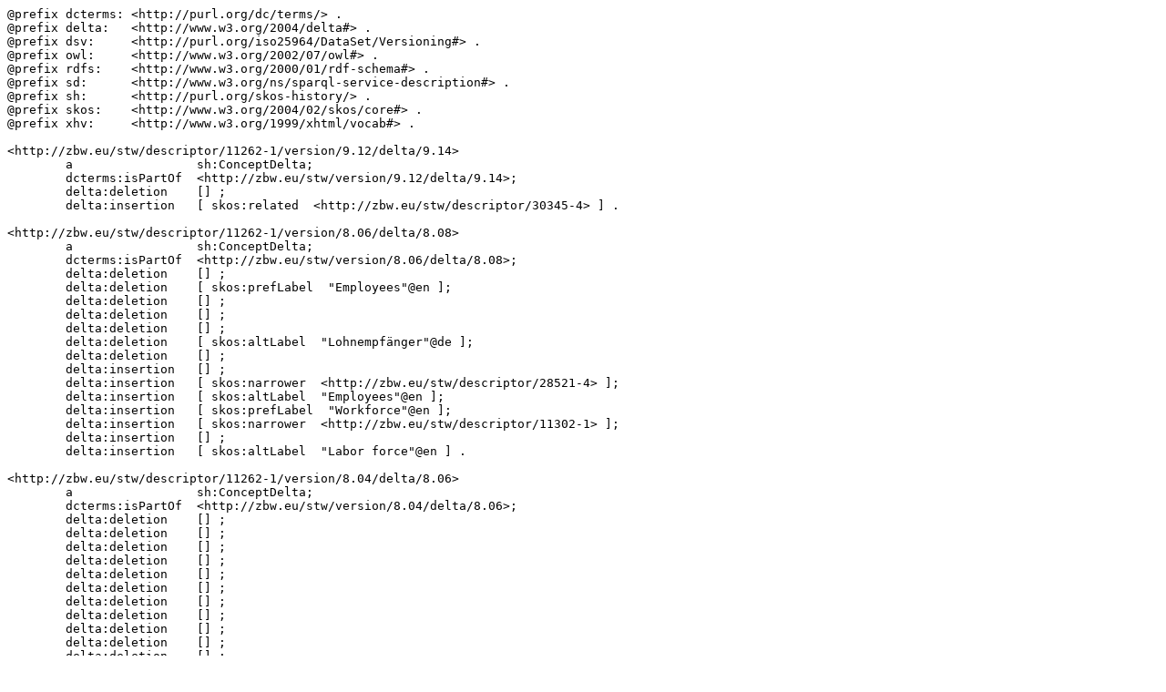

--- FILE ---
content_type: text/turtle; charset=utf-8
request_url: https://zbw.eu/beta/econ-ws/concept-history?concept=http://zbw.eu/stw/descriptor/11262-1&output=turtle
body_size: 7286
content:
@prefix dcterms: <http://purl.org/dc/terms/> .
@prefix delta:   <http://www.w3.org/2004/delta#> .
@prefix dsv:     <http://purl.org/iso25964/DataSet/Versioning#> .
@prefix owl:     <http://www.w3.org/2002/07/owl#> .
@prefix rdfs:    <http://www.w3.org/2000/01/rdf-schema#> .
@prefix sd:      <http://www.w3.org/ns/sparql-service-description#> .
@prefix sh:      <http://purl.org/skos-history/> .
@prefix skos:    <http://www.w3.org/2004/02/skos/core#> .
@prefix xhv:     <http://www.w3.org/1999/xhtml/vocab#> .

<http://zbw.eu/stw/descriptor/11262-1/version/9.12/delta/9.14>
        a                 sh:ConceptDelta;
        dcterms:isPartOf  <http://zbw.eu/stw/version/9.12/delta/9.14>;
        delta:deletion    [] ;
        delta:insertion   [ skos:related  <http://zbw.eu/stw/descriptor/30345-4> ] .

<http://zbw.eu/stw/descriptor/11262-1/version/8.06/delta/8.08>
        a                 sh:ConceptDelta;
        dcterms:isPartOf  <http://zbw.eu/stw/version/8.06/delta/8.08>;
        delta:deletion    [] ;
        delta:deletion    [ skos:prefLabel  "Employees"@en ];
        delta:deletion    [] ;
        delta:deletion    [] ;
        delta:deletion    [] ;
        delta:deletion    [ skos:altLabel  "Lohnempfänger"@de ];
        delta:deletion    [] ;
        delta:insertion   [] ;
        delta:insertion   [ skos:narrower  <http://zbw.eu/stw/descriptor/28521-4> ];
        delta:insertion   [ skos:altLabel  "Employees"@en ];
        delta:insertion   [ skos:prefLabel  "Workforce"@en ];
        delta:insertion   [ skos:narrower  <http://zbw.eu/stw/descriptor/11302-1> ];
        delta:insertion   [] ;
        delta:insertion   [ skos:altLabel  "Labor force"@en ] .

<http://zbw.eu/stw/descriptor/11262-1/version/8.04/delta/8.06>
        a                 sh:ConceptDelta;
        dcterms:isPartOf  <http://zbw.eu/stw/version/8.04/delta/8.06>;
        delta:deletion    [] ;
        delta:deletion    [] ;
        delta:deletion    [] ;
        delta:deletion    [] ;
        delta:deletion    [] ;
        delta:deletion    [] ;
        delta:deletion    [] ;
        delta:deletion    [] ;
        delta:deletion    [] ;
        delta:deletion    [] ;
        delta:deletion    [] ;
        delta:deletion    [] ;
        delta:deletion    [] ;
        delta:deletion    [] ;
        delta:deletion    [] ;
        delta:deletion    [] ;
        delta:deletion    [] ;
        delta:deletion    [] ;
        delta:deletion    [] ;
        delta:deletion    [] ;
        delta:deletion    [] ;
        delta:deletion    [] ;
        delta:deletion    [] ;
        delta:deletion    [] ;
        delta:deletion    [] ;
        delta:deletion    [] ;
        delta:deletion    [] ;
        delta:deletion    [] ;
        delta:deletion    [] ;
        delta:deletion    [] ;
        delta:deletion    [] ;
        delta:deletion    [] ;
        delta:deletion    [] ;
        delta:deletion    [] ;
        delta:insertion   [ skos:altLabel  "Belegschaft"@de ];
        delta:insertion   [ skos:broader  <http://zbw.eu/stw/descriptor/11271-0> ];
        delta:insertion   [ skos:prefLabel  "Employees"@en ];
        delta:insertion   [ skos:altLabel  "Erwerbstätige"@de ];
        delta:insertion   [ skos:broader  <http://zbw.eu/stw/thsys/70113> ];
        delta:insertion   [ skos:related  <http://zbw.eu/stw/descriptor/12562-5> ];
        delta:insertion   [ skos:related  <http://zbw.eu/stw/descriptor/11185-0> ];
        delta:insertion   [ skos:narrower  <http://zbw.eu/stw/descriptor/11258-6> ];
        delta:insertion   [ skos:narrower  <http://zbw.eu/stw/descriptor/11275-6> ];
        delta:insertion   [ skos:related  <http://zbw.eu/stw/descriptor/11180-3> ];
        delta:insertion   [ skos:altLabel  "Beschäftigte"@de ];
        delta:insertion   [ skos:narrower  <http://zbw.eu/stw/descriptor/11268-3> ];
        delta:insertion   [ skos:narrower  <http://zbw.eu/stw/descriptor/18083-1> ];
        delta:insertion   [ skos:narrower  <http://zbw.eu/stw/descriptor/11261-3> ];
        delta:insertion   [ skos:narrower  <http://zbw.eu/stw/descriptor/11284-5> ];
        delta:insertion   [ skos:altLabel  "Arbeitnehmer"@de ];
        delta:insertion   [ skos:altLabel  "Besatzung"@de ];
        delta:insertion   [ skos:broader  <http://zbw.eu/stw/thsys/70052> ];
        delta:insertion   [ skos:prefLabel  "Arbeitskräfte"@de ];
        delta:insertion   [ skos:inScheme  <http://zbw.eu/stw> ];
        delta:insertion   [ skos:narrower  <http://zbw.eu/stw/descriptor/11274-1> ];
        delta:insertion   [ skos:narrower  <http://zbw.eu/stw/descriptor/11282-2> ];
        delta:insertion   [ skos:altLabel  "Lohnempfänger"@de ];
        delta:insertion   [ skos:narrower  <http://zbw.eu/stw/descriptor/11286-1> ];
        delta:insertion   [ skos:altLabel  "Lohnabhängige"@de ];
        delta:insertion   [ skos:altLabel  "Personal"@de ];
        delta:insertion   [ skos:narrower  <http://zbw.eu/stw/descriptor/11285-3> ];
        delta:insertion   [ skos:narrower  <http://zbw.eu/stw/descriptor/11289-2> ];
        delta:insertion   [ skos:altLabel  "Betriebsangehörige"@de ];
        delta:insertion   [ skos:altLabel  "Werktätige"@de ];
        delta:insertion   [ skos:altLabel  "Mitarbeiter"@de ];
        delta:insertion   [ skos:altLabel  "Arbeitskräftestruktur"@de ];
        delta:insertion   [ skos:narrower  <http://zbw.eu/stw/descriptor/11277-2> ];
        delta:insertion   [ skos:narrower  <http://zbw.eu/stw/descriptor/11269-1> ] .

<http://zbw.eu/stw/descriptor/11262-1>
        sh:conceptHistory  <http://zbw.eu/stw/descriptor/11262-1/version/9.12/delta/9.14> , <http://zbw.eu/stw/descriptor/11262-1/version/8.12/delta/8.14> , <http://zbw.eu/stw/descriptor/11262-1/version/8.04/delta/8.06> , <http://zbw.eu/stw/descriptor/11262-1/version/8.10/delta/8.12> , <http://zbw.eu/stw/descriptor/11262-1/version/8.06/delta/8.08> .

<http://zbw.eu/stw/descriptor/11262-1/version/8.12/delta/8.14>
        a                 sh:ConceptDelta;
        dcterms:isPartOf  <http://zbw.eu/stw/version/8.12/delta/8.14>;
        delta:deletion    [] ;
        delta:insertion   [ skos:broader  <http://zbw.eu/stw/thsys/70814> ] .

<http://zbw.eu/stw/descriptor/11262-1/version/8.10/delta/8.12>
        a                 sh:ConceptDelta;
        dcterms:isPartOf  <http://zbw.eu/stw/version/8.10/delta/8.12>;
        delta:deletion    [] ;
        delta:deletion    [ skos:narrower  <http://zbw.eu/stw/descriptor/11274-1> ];
        delta:deletion    [ skos:narrower  <http://zbw.eu/stw/descriptor/11286-1> ];
        delta:deletion    [ skos:narrower  <http://zbw.eu/stw/descriptor/11302-1> ];
        delta:deletion    [ skos:related  <http://zbw.eu/stw/descriptor/11185-0> ];
        delta:deletion    [ skos:narrower  <http://zbw.eu/stw/descriptor/11285-3> ];
        delta:deletion    [ skos:altLabel  "Labor force"@en ];
        delta:deletion    [ skos:narrower  <http://zbw.eu/stw/descriptor/18083-1> ];
        delta:deletion    [ skos:narrower  <http://zbw.eu/stw/descriptor/11289-2> ];
        delta:insertion   [] ;
        delta:insertion   [] ;
        delta:insertion   [] ;
        delta:insertion   [] ;
        delta:insertion   [] ;
        delta:insertion   [] ;
        delta:insertion   [] ;
        delta:insertion   [ skos:narrower  <http://zbw.eu/stw/descriptor/11301-3> ];
        delta:insertion   []  .

